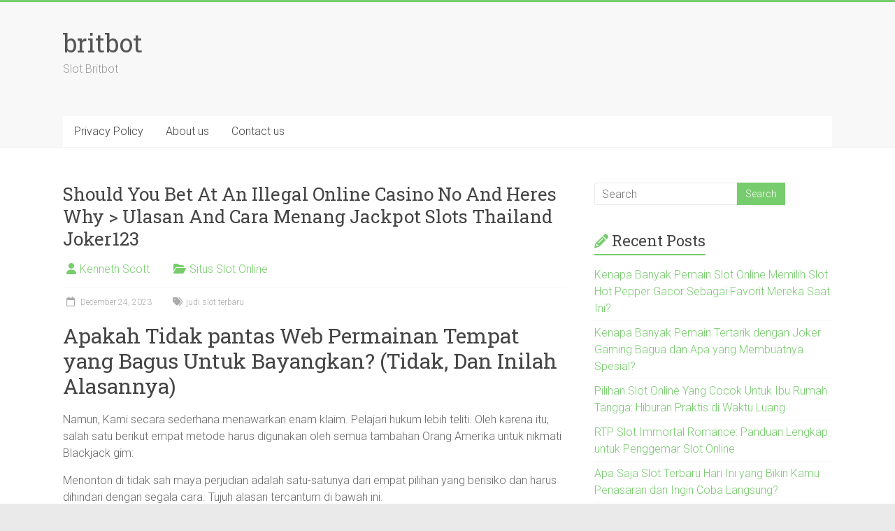

--- FILE ---
content_type: text/html; charset=UTF-8
request_url: https://britbot.org/should-you-bet-at-an-illegal-online-casino-no-and-heres-why-ulasan-and-cara-menang-jackpot-slots-thailand-joker123/
body_size: 9343
content:
<!DOCTYPE html><html lang="en-US"><head><meta charset="UTF-8" /><link rel="preconnect" href="https://fonts.gstatic.com/" crossorigin /><meta name="viewport" content="width=device-width, initial-scale=1"><link rel="profile" href="https://gmpg.org/xfn/11" /><meta name='robots' content='index, follow, max-image-preview:large, max-snippet:-1, max-video-preview:-1' /><title>Should You Bet At An Illegal Online Casino No And Heres Why &gt; Ulasan And Cara Menang Jackpot Slots Thailand Joker123 - britbot</title><link rel="canonical" href="https://britbot.org/should-you-bet-at-an-illegal-online-casino-no-and-heres-why-ulasan-and-cara-menang-jackpot-slots-thailand-joker123/" /><meta property="og:locale" content="en_US" /><meta property="og:type" content="article" /><meta property="og:title" content="Should You Bet At An Illegal Online Casino No And Heres Why &gt; Ulasan And Cara Menang Jackpot Slots Thailand Joker123 - britbot" /><meta property="og:description" content="Apakah Tidak pantas Web Permainan Tempat yang Bagus Untuk Bayangkan? (Tidak, Dan Inilah Alasannya) Namun, Kami secara sederhana menawarkan enam klaim. Pelajari hukum lebih teliti. Oleh karena itu, salah satu berikut empat metode harus digunakan oleh semua tambahan Orang Amerika" /><meta property="og:url" content="https://britbot.org/should-you-bet-at-an-illegal-online-casino-no-and-heres-why-ulasan-and-cara-menang-jackpot-slots-thailand-joker123/" /><meta property="og:site_name" content="britbot" /><meta property="article:published_time" content="2023-12-24T07:24:03+00:00" /><meta name="author" content="Kenneth Scott" /><meta name="twitter:card" content="summary_large_image" /><meta name="twitter:label1" content="Written by" /><meta name="twitter:data1" content="Kenneth Scott" /><meta name="twitter:label2" content="Est. reading time" /><meta name="twitter:data2" content="3 minutes" /> <script type="application/ld+json" class="yoast-schema-graph">{"@context":"https://schema.org","@graph":[{"@type":"Article","@id":"https://britbot.org/should-you-bet-at-an-illegal-online-casino-no-and-heres-why-ulasan-and-cara-menang-jackpot-slots-thailand-joker123/#article","isPartOf":{"@id":"https://britbot.org/should-you-bet-at-an-illegal-online-casino-no-and-heres-why-ulasan-and-cara-menang-jackpot-slots-thailand-joker123/"},"author":{"name":"Kenneth Scott","@id":"https://britbot.org/#/schema/person/8d995bb070976e7a926ce967f5815646"},"headline":"Should You Bet At An Illegal Online Casino No And Heres Why > Ulasan And Cara Menang Jackpot Slots Thailand Joker123","datePublished":"2023-12-24T07:24:03+00:00","mainEntityOfPage":{"@id":"https://britbot.org/should-you-bet-at-an-illegal-online-casino-no-and-heres-why-ulasan-and-cara-menang-jackpot-slots-thailand-joker123/"},"wordCount":545,"keywords":["judi slot terbaru"],"articleSection":["Situs Slot Online"],"inLanguage":"en-US"},{"@type":"WebPage","@id":"https://britbot.org/should-you-bet-at-an-illegal-online-casino-no-and-heres-why-ulasan-and-cara-menang-jackpot-slots-thailand-joker123/","url":"https://britbot.org/should-you-bet-at-an-illegal-online-casino-no-and-heres-why-ulasan-and-cara-menang-jackpot-slots-thailand-joker123/","name":"Should You Bet At An Illegal Online Casino No And Heres Why > Ulasan And Cara Menang Jackpot Slots Thailand Joker123 - britbot","isPartOf":{"@id":"https://britbot.org/#website"},"datePublished":"2023-12-24T07:24:03+00:00","author":{"@id":"https://britbot.org/#/schema/person/8d995bb070976e7a926ce967f5815646"},"breadcrumb":{"@id":"https://britbot.org/should-you-bet-at-an-illegal-online-casino-no-and-heres-why-ulasan-and-cara-menang-jackpot-slots-thailand-joker123/#breadcrumb"},"inLanguage":"en-US","potentialAction":[{"@type":"ReadAction","target":["https://britbot.org/should-you-bet-at-an-illegal-online-casino-no-and-heres-why-ulasan-and-cara-menang-jackpot-slots-thailand-joker123/"]}]},{"@type":"BreadcrumbList","@id":"https://britbot.org/should-you-bet-at-an-illegal-online-casino-no-and-heres-why-ulasan-and-cara-menang-jackpot-slots-thailand-joker123/#breadcrumb","itemListElement":[{"@type":"ListItem","position":1,"name":"Home","item":"https://britbot.org/"},{"@type":"ListItem","position":2,"name":"Should You Bet At An Illegal Online Casino No And Heres Why > Ulasan And Cara Menang Jackpot Slots Thailand Joker123"}]},{"@type":"WebSite","@id":"https://britbot.org/#website","url":"https://britbot.org/","name":"britbot","description":"Slot Britbot","potentialAction":[{"@type":"SearchAction","target":{"@type":"EntryPoint","urlTemplate":"https://britbot.org/?s={search_term_string}"},"query-input":{"@type":"PropertyValueSpecification","valueRequired":true,"valueName":"search_term_string"}}],"inLanguage":"en-US"},{"@type":"Person","@id":"https://britbot.org/#/schema/person/8d995bb070976e7a926ce967f5815646","name":"Kenneth Scott","image":{"@type":"ImageObject","inLanguage":"en-US","@id":"https://britbot.org/#/schema/person/image/","url":"https://secure.gravatar.com/avatar/e98b8e22b6df85117b8b3e8f59c2394c7d8ab623a4f610a1b0513ea4f24e387b?s=96&d=mm&r=g","contentUrl":"https://secure.gravatar.com/avatar/e98b8e22b6df85117b8b3e8f59c2394c7d8ab623a4f610a1b0513ea4f24e387b?s=96&d=mm&r=g","caption":"Kenneth Scott"},"url":"https://britbot.org/author/kennethscott/"}]}</script> <link rel='dns-prefetch' href='//fonts.googleapis.com' /><link rel="alternate" type="application/rss+xml" title="britbot &raquo; Feed" href="https://britbot.org/feed/" /><link rel="alternate" type="application/rss+xml" title="britbot &raquo; Comments Feed" href="https://britbot.org/comments/feed/" /><link rel="alternate" title="oEmbed (JSON)" type="application/json+oembed" href="https://britbot.org/wp-json/oembed/1.0/embed?url=https%3A%2F%2Fbritbot.org%2Fshould-you-bet-at-an-illegal-online-casino-no-and-heres-why-ulasan-and-cara-menang-jackpot-slots-thailand-joker123%2F" /><link rel="alternate" title="oEmbed (XML)" type="text/xml+oembed" href="https://britbot.org/wp-json/oembed/1.0/embed?url=https%3A%2F%2Fbritbot.org%2Fshould-you-bet-at-an-illegal-online-casino-no-and-heres-why-ulasan-and-cara-menang-jackpot-slots-thailand-joker123%2F&#038;format=xml" /><style id='wp-img-auto-sizes-contain-inline-css' type='text/css'>img:is([sizes=auto i],[sizes^="auto," i]){contain-intrinsic-size:3000px 1500px}
/*# sourceURL=wp-img-auto-sizes-contain-inline-css */</style> <script src="[data-uri]" defer type="554422f0368541139285d662-text/javascript"></script><script data-optimized="1" src="https://britbot.org/wp-content/plugins/litespeed-cache/assets/js/webfontloader.min.js" defer type="554422f0368541139285d662-text/javascript"></script><link data-optimized="2" rel="stylesheet" href="https://britbot.org/wp-content/litespeed/css/3a64421357617bf5f681a3c40732e19a.css?ver=bbe07" /><style id='global-styles-inline-css' type='text/css'>:root{--wp--preset--aspect-ratio--square: 1;--wp--preset--aspect-ratio--4-3: 4/3;--wp--preset--aspect-ratio--3-4: 3/4;--wp--preset--aspect-ratio--3-2: 3/2;--wp--preset--aspect-ratio--2-3: 2/3;--wp--preset--aspect-ratio--16-9: 16/9;--wp--preset--aspect-ratio--9-16: 9/16;--wp--preset--color--black: #000000;--wp--preset--color--cyan-bluish-gray: #abb8c3;--wp--preset--color--white: #ffffff;--wp--preset--color--pale-pink: #f78da7;--wp--preset--color--vivid-red: #cf2e2e;--wp--preset--color--luminous-vivid-orange: #ff6900;--wp--preset--color--luminous-vivid-amber: #fcb900;--wp--preset--color--light-green-cyan: #7bdcb5;--wp--preset--color--vivid-green-cyan: #00d084;--wp--preset--color--pale-cyan-blue: #8ed1fc;--wp--preset--color--vivid-cyan-blue: #0693e3;--wp--preset--color--vivid-purple: #9b51e0;--wp--preset--gradient--vivid-cyan-blue-to-vivid-purple: linear-gradient(135deg,rgb(6,147,227) 0%,rgb(155,81,224) 100%);--wp--preset--gradient--light-green-cyan-to-vivid-green-cyan: linear-gradient(135deg,rgb(122,220,180) 0%,rgb(0,208,130) 100%);--wp--preset--gradient--luminous-vivid-amber-to-luminous-vivid-orange: linear-gradient(135deg,rgb(252,185,0) 0%,rgb(255,105,0) 100%);--wp--preset--gradient--luminous-vivid-orange-to-vivid-red: linear-gradient(135deg,rgb(255,105,0) 0%,rgb(207,46,46) 100%);--wp--preset--gradient--very-light-gray-to-cyan-bluish-gray: linear-gradient(135deg,rgb(238,238,238) 0%,rgb(169,184,195) 100%);--wp--preset--gradient--cool-to-warm-spectrum: linear-gradient(135deg,rgb(74,234,220) 0%,rgb(151,120,209) 20%,rgb(207,42,186) 40%,rgb(238,44,130) 60%,rgb(251,105,98) 80%,rgb(254,248,76) 100%);--wp--preset--gradient--blush-light-purple: linear-gradient(135deg,rgb(255,206,236) 0%,rgb(152,150,240) 100%);--wp--preset--gradient--blush-bordeaux: linear-gradient(135deg,rgb(254,205,165) 0%,rgb(254,45,45) 50%,rgb(107,0,62) 100%);--wp--preset--gradient--luminous-dusk: linear-gradient(135deg,rgb(255,203,112) 0%,rgb(199,81,192) 50%,rgb(65,88,208) 100%);--wp--preset--gradient--pale-ocean: linear-gradient(135deg,rgb(255,245,203) 0%,rgb(182,227,212) 50%,rgb(51,167,181) 100%);--wp--preset--gradient--electric-grass: linear-gradient(135deg,rgb(202,248,128) 0%,rgb(113,206,126) 100%);--wp--preset--gradient--midnight: linear-gradient(135deg,rgb(2,3,129) 0%,rgb(40,116,252) 100%);--wp--preset--font-size--small: 13px;--wp--preset--font-size--medium: 20px;--wp--preset--font-size--large: 36px;--wp--preset--font-size--x-large: 42px;--wp--preset--spacing--20: 0.44rem;--wp--preset--spacing--30: 0.67rem;--wp--preset--spacing--40: 1rem;--wp--preset--spacing--50: 1.5rem;--wp--preset--spacing--60: 2.25rem;--wp--preset--spacing--70: 3.38rem;--wp--preset--spacing--80: 5.06rem;--wp--preset--shadow--natural: 6px 6px 9px rgba(0, 0, 0, 0.2);--wp--preset--shadow--deep: 12px 12px 50px rgba(0, 0, 0, 0.4);--wp--preset--shadow--sharp: 6px 6px 0px rgba(0, 0, 0, 0.2);--wp--preset--shadow--outlined: 6px 6px 0px -3px rgb(255, 255, 255), 6px 6px rgb(0, 0, 0);--wp--preset--shadow--crisp: 6px 6px 0px rgb(0, 0, 0);}:where(.is-layout-flex){gap: 0.5em;}:where(.is-layout-grid){gap: 0.5em;}body .is-layout-flex{display: flex;}.is-layout-flex{flex-wrap: wrap;align-items: center;}.is-layout-flex > :is(*, div){margin: 0;}body .is-layout-grid{display: grid;}.is-layout-grid > :is(*, div){margin: 0;}:where(.wp-block-columns.is-layout-flex){gap: 2em;}:where(.wp-block-columns.is-layout-grid){gap: 2em;}:where(.wp-block-post-template.is-layout-flex){gap: 1.25em;}:where(.wp-block-post-template.is-layout-grid){gap: 1.25em;}.has-black-color{color: var(--wp--preset--color--black) !important;}.has-cyan-bluish-gray-color{color: var(--wp--preset--color--cyan-bluish-gray) !important;}.has-white-color{color: var(--wp--preset--color--white) !important;}.has-pale-pink-color{color: var(--wp--preset--color--pale-pink) !important;}.has-vivid-red-color{color: var(--wp--preset--color--vivid-red) !important;}.has-luminous-vivid-orange-color{color: var(--wp--preset--color--luminous-vivid-orange) !important;}.has-luminous-vivid-amber-color{color: var(--wp--preset--color--luminous-vivid-amber) !important;}.has-light-green-cyan-color{color: var(--wp--preset--color--light-green-cyan) !important;}.has-vivid-green-cyan-color{color: var(--wp--preset--color--vivid-green-cyan) !important;}.has-pale-cyan-blue-color{color: var(--wp--preset--color--pale-cyan-blue) !important;}.has-vivid-cyan-blue-color{color: var(--wp--preset--color--vivid-cyan-blue) !important;}.has-vivid-purple-color{color: var(--wp--preset--color--vivid-purple) !important;}.has-black-background-color{background-color: var(--wp--preset--color--black) !important;}.has-cyan-bluish-gray-background-color{background-color: var(--wp--preset--color--cyan-bluish-gray) !important;}.has-white-background-color{background-color: var(--wp--preset--color--white) !important;}.has-pale-pink-background-color{background-color: var(--wp--preset--color--pale-pink) !important;}.has-vivid-red-background-color{background-color: var(--wp--preset--color--vivid-red) !important;}.has-luminous-vivid-orange-background-color{background-color: var(--wp--preset--color--luminous-vivid-orange) !important;}.has-luminous-vivid-amber-background-color{background-color: var(--wp--preset--color--luminous-vivid-amber) !important;}.has-light-green-cyan-background-color{background-color: var(--wp--preset--color--light-green-cyan) !important;}.has-vivid-green-cyan-background-color{background-color: var(--wp--preset--color--vivid-green-cyan) !important;}.has-pale-cyan-blue-background-color{background-color: var(--wp--preset--color--pale-cyan-blue) !important;}.has-vivid-cyan-blue-background-color{background-color: var(--wp--preset--color--vivid-cyan-blue) !important;}.has-vivid-purple-background-color{background-color: var(--wp--preset--color--vivid-purple) !important;}.has-black-border-color{border-color: var(--wp--preset--color--black) !important;}.has-cyan-bluish-gray-border-color{border-color: var(--wp--preset--color--cyan-bluish-gray) !important;}.has-white-border-color{border-color: var(--wp--preset--color--white) !important;}.has-pale-pink-border-color{border-color: var(--wp--preset--color--pale-pink) !important;}.has-vivid-red-border-color{border-color: var(--wp--preset--color--vivid-red) !important;}.has-luminous-vivid-orange-border-color{border-color: var(--wp--preset--color--luminous-vivid-orange) !important;}.has-luminous-vivid-amber-border-color{border-color: var(--wp--preset--color--luminous-vivid-amber) !important;}.has-light-green-cyan-border-color{border-color: var(--wp--preset--color--light-green-cyan) !important;}.has-vivid-green-cyan-border-color{border-color: var(--wp--preset--color--vivid-green-cyan) !important;}.has-pale-cyan-blue-border-color{border-color: var(--wp--preset--color--pale-cyan-blue) !important;}.has-vivid-cyan-blue-border-color{border-color: var(--wp--preset--color--vivid-cyan-blue) !important;}.has-vivid-purple-border-color{border-color: var(--wp--preset--color--vivid-purple) !important;}.has-vivid-cyan-blue-to-vivid-purple-gradient-background{background: var(--wp--preset--gradient--vivid-cyan-blue-to-vivid-purple) !important;}.has-light-green-cyan-to-vivid-green-cyan-gradient-background{background: var(--wp--preset--gradient--light-green-cyan-to-vivid-green-cyan) !important;}.has-luminous-vivid-amber-to-luminous-vivid-orange-gradient-background{background: var(--wp--preset--gradient--luminous-vivid-amber-to-luminous-vivid-orange) !important;}.has-luminous-vivid-orange-to-vivid-red-gradient-background{background: var(--wp--preset--gradient--luminous-vivid-orange-to-vivid-red) !important;}.has-very-light-gray-to-cyan-bluish-gray-gradient-background{background: var(--wp--preset--gradient--very-light-gray-to-cyan-bluish-gray) !important;}.has-cool-to-warm-spectrum-gradient-background{background: var(--wp--preset--gradient--cool-to-warm-spectrum) !important;}.has-blush-light-purple-gradient-background{background: var(--wp--preset--gradient--blush-light-purple) !important;}.has-blush-bordeaux-gradient-background{background: var(--wp--preset--gradient--blush-bordeaux) !important;}.has-luminous-dusk-gradient-background{background: var(--wp--preset--gradient--luminous-dusk) !important;}.has-pale-ocean-gradient-background{background: var(--wp--preset--gradient--pale-ocean) !important;}.has-electric-grass-gradient-background{background: var(--wp--preset--gradient--electric-grass) !important;}.has-midnight-gradient-background{background: var(--wp--preset--gradient--midnight) !important;}.has-small-font-size{font-size: var(--wp--preset--font-size--small) !important;}.has-medium-font-size{font-size: var(--wp--preset--font-size--medium) !important;}.has-large-font-size{font-size: var(--wp--preset--font-size--large) !important;}.has-x-large-font-size{font-size: var(--wp--preset--font-size--x-large) !important;}
/*# sourceURL=global-styles-inline-css */</style><style id='classic-theme-styles-inline-css' type='text/css'>/*! This file is auto-generated */
.wp-block-button__link{color:#fff;background-color:#32373c;border-radius:9999px;box-shadow:none;text-decoration:none;padding:calc(.667em + 2px) calc(1.333em + 2px);font-size:1.125em}.wp-block-file__button{background:#32373c;color:#fff;text-decoration:none}
/*# sourceURL=/wp-includes/css/classic-themes.min.css */</style><style id='admin-bar-inline-css' type='text/css'>/* Hide CanvasJS credits for P404 charts specifically */
    #p404RedirectChart .canvasjs-chart-credit {
        display: none !important;
    }
    
    #p404RedirectChart canvas {
        border-radius: 6px;
    }

    .p404-redirect-adminbar-weekly-title {
        font-weight: bold;
        font-size: 14px;
        color: #fff;
        margin-bottom: 6px;
    }

    #wpadminbar #wp-admin-bar-p404_free_top_button .ab-icon:before {
        content: "\f103";
        color: #dc3545;
        top: 3px;
    }
    
    #wp-admin-bar-p404_free_top_button .ab-item {
        min-width: 80px !important;
        padding: 0px !important;
    }
    
    /* Ensure proper positioning and z-index for P404 dropdown */
    .p404-redirect-adminbar-dropdown-wrap { 
        min-width: 0; 
        padding: 0;
        position: static !important;
    }
    
    #wpadminbar #wp-admin-bar-p404_free_top_button_dropdown {
        position: static !important;
    }
    
    #wpadminbar #wp-admin-bar-p404_free_top_button_dropdown .ab-item {
        padding: 0 !important;
        margin: 0 !important;
    }
    
    .p404-redirect-dropdown-container {
        min-width: 340px;
        padding: 18px 18px 12px 18px;
        background: #23282d !important;
        color: #fff;
        border-radius: 12px;
        box-shadow: 0 8px 32px rgba(0,0,0,0.25);
        margin-top: 10px;
        position: relative !important;
        z-index: 999999 !important;
        display: block !important;
        border: 1px solid #444;
    }
    
    /* Ensure P404 dropdown appears on hover */
    #wpadminbar #wp-admin-bar-p404_free_top_button .p404-redirect-dropdown-container { 
        display: none !important;
    }
    
    #wpadminbar #wp-admin-bar-p404_free_top_button:hover .p404-redirect-dropdown-container { 
        display: block !important;
    }
    
    #wpadminbar #wp-admin-bar-p404_free_top_button:hover #wp-admin-bar-p404_free_top_button_dropdown .p404-redirect-dropdown-container {
        display: block !important;
    }
    
    .p404-redirect-card {
        background: #2c3338;
        border-radius: 8px;
        padding: 18px 18px 12px 18px;
        box-shadow: 0 2px 8px rgba(0,0,0,0.07);
        display: flex;
        flex-direction: column;
        align-items: flex-start;
        border: 1px solid #444;
    }
    
    .p404-redirect-btn {
        display: inline-block;
        background: #dc3545;
        color: #fff !important;
        font-weight: bold;
        padding: 5px 22px;
        border-radius: 8px;
        text-decoration: none;
        font-size: 17px;
        transition: background 0.2s, box-shadow 0.2s;
        margin-top: 8px;
        box-shadow: 0 2px 8px rgba(220,53,69,0.15);
        text-align: center;
        line-height: 1.6;
    }
    
    .p404-redirect-btn:hover {
        background: #c82333;
        color: #fff !important;
        box-shadow: 0 4px 16px rgba(220,53,69,0.25);
    }
    
    /* Prevent conflicts with other admin bar dropdowns */
    #wpadminbar .ab-top-menu > li:hover > .ab-item,
    #wpadminbar .ab-top-menu > li.hover > .ab-item {
        z-index: auto;
    }
    
    #wpadminbar #wp-admin-bar-p404_free_top_button:hover > .ab-item {
        z-index: 999998 !important;
    }
    
/*# sourceURL=admin-bar-inline-css */</style> <script type="554422f0368541139285d662-text/javascript" src="https://britbot.org/wp-includes/js/jquery/jquery.min.js" id="jquery-core-js"></script> <script data-optimized="1" type="554422f0368541139285d662-text/javascript" src="https://britbot.org/wp-content/litespeed/js/c76cf4e57a2d0f7f1e7b8222ae2020da.js?ver=020da" id="jquery-migrate-js" defer data-deferred="1"></script> <script data-optimized="1" type="554422f0368541139285d662-text/javascript" src="https://britbot.org/wp-content/litespeed/js/46234a69c5bc5c8006b8c8f6deaed472.js?ver=ed472" id="accelerate-custom-js" defer data-deferred="1"></script> <link rel="https://api.w.org/" href="https://britbot.org/wp-json/" /><link rel="alternate" title="JSON" type="application/json" href="https://britbot.org/wp-json/wp/v2/posts/225" /><link rel="EditURI" type="application/rsd+xml" title="RSD" href="https://britbot.org/xmlrpc.php?rsd" /><meta name="generator" content="WordPress 6.9" /><link rel='shortlink' href='https://britbot.org/?p=225' /><link rel="icon" href="https://britbot.org/wp-content/uploads/2024/09/cropped-britbot-32x32.png" sizes="32x32" /><link rel="icon" href="https://britbot.org/wp-content/uploads/2024/09/cropped-britbot-192x192.png" sizes="192x192" /><link rel="apple-touch-icon" href="https://britbot.org/wp-content/uploads/2024/09/cropped-britbot-180x180.png" /><meta name="msapplication-TileImage" content="https://britbot.org/wp-content/uploads/2024/09/cropped-britbot-270x270.png" /></head><body class="wp-singular post-template-default single single-post postid-225 single-format-standard wp-embed-responsive wp-theme-accelerate  better-responsive-menu wide"><div id="page" class="hfeed site">
<a class="skip-link screen-reader-text" href="#main">Skip to content</a><header id="masthead" class="site-header clearfix"><div id="header-text-nav-container" class="clearfix"><div class="inner-wrap"><div id="header-text-nav-wrap" class="clearfix"><div id="header-left-section"><div id="header-text" class=""><h3 id="site-title">
<a href="https://britbot.org/" title="britbot" rel="home">britbot</a></h3><p id="site-description">Slot Britbot</p></div></div><div id="header-right-section"></div></div></div><nav id="site-navigation" class="main-navigation inner-wrap clearfix" role="navigation"><h3 class="menu-toggle">Menu</h3><div class="menu-asda-container"><ul id="menu-asda" class="menu"><li id="menu-item-27" class="menu-item menu-item-type-post_type menu-item-object-page menu-item-privacy-policy menu-item-27"><a rel="privacy-policy" href="https://britbot.org/privacy-policy/">Privacy Policy</a></li><li id="menu-item-570" class="menu-item menu-item-type-post_type menu-item-object-page menu-item-570"><a href="https://britbot.org/about-us/">About us</a></li><li id="menu-item-571" class="menu-item menu-item-type-post_type menu-item-object-page menu-item-571"><a href="https://britbot.org/contact-us/">Contact us</a></li></ul></div></nav></div></header><div id="main" class="clearfix"><div class="inner-wrap clearfix"><div id="primary"><div id="content" class="clearfix"><article id="post-225" class="post-225 post type-post status-publish format-standard hentry category-situs-slot-online tag-judi-slot-terbaru"><header class="entry-header"><h1 class="entry-title">
Should You Bet At An Illegal Online Casino No And Heres Why  > Ulasan And Cara Menang Jackpot Slots Thailand Joker123</h1></header><div class="entry-meta">		<span class="byline"><span class="author vcard"><i class="fa fa-user"></i><a class="url fn n" href="https://britbot.org/author/kennethscott/" title="Kenneth Scott">Kenneth Scott</a></span></span>
<span class="cat-links"><i class="fa fa-folder-open"></i><a href="https://britbot.org/category/situs-slot-online/" rel="category tag">Situs Slot Online</a></span>
<span class="sep"><span class="post-format"><i class="fa "></i></span></span><span class="posted-on"><a href="https://britbot.org/should-you-bet-at-an-illegal-online-casino-no-and-heres-why-ulasan-and-cara-menang-jackpot-slots-thailand-joker123/" title="7:24 am" rel="bookmark"><i class="fa fa-calendar-o"></i> <time class="entry-date published" datetime="2023-12-24T07:24:03+07:00">December 24, 2023</time></a></span><span class="tag-links"><i class="fa fa-tags"></i><a href="https://britbot.org/tag/judi-slot-terbaru/" rel="tag">judi slot terbaru</a></span></div><div class="entry-content clearfix"><h1>Apakah Tidak pantas Web Permainan Tempat yang Bagus Untuk Bayangkan? (Tidak, Dan Inilah Alasannya)</h1><p>Namun, Kami secara sederhana menawarkan enam klaim. Pelajari hukum lebih teliti. Oleh karena itu, salah satu berikut empat metode harus digunakan oleh semua tambahan Orang Amerika untuk nikmati Blackjack gim:</p><p>Menonton di tidak sah maya perjudian adalah satu-satunya dari empat pilihan yang berisiko dan harus dihindari dengan segala cara. Tujuh alasan tercantum di bawah ini.</p><h2>1. Permainan yang dicurangi</h2><p>Mereka regulasi badan harus menyetujui sah maya perjudian.Diotorisasi situs web dan aplikasi tidak mengizinkan ilegal atau tidak diaudit pertandingan.</p><p>Melanggar hukum on-line perjudian berbuat tidak jatuh di bawah kategori yang sama. Tidak ada yang dapat menghentikan situs web ini (sebagian besar tidak diatur) untuk menyatakan bahwa game memiliki Rtp 98%, terlepas dari kenyataan bahwa tingkat kinerja aktual game mendekati 70%.</p><p>Karena kurangnya pengawasan, gamer Mereka dipaksa untuk hanya mengandalkan situs web Penghakiman kasino, yaitu pada dasarnya tidak cukup.</p><h2>kedua. Syarat dan ketentuan yang disembunyikan</h2><h2>ketiga. Keamanan dan privasi kurang.</h2><p>Anda menyadari bahwa online yang sah kasino memiliki mematuhi kebijakan keamanan dan privasi yang ketat saat Anda mendaftar.Situs web ini adalah pula berbasis di AS, yang berarti mereka harus mematuhi negara yang lebih ketat internet privateness peraturan dibandingkan dengan negara lain.</p><p>Namun, Anda tidak menerima mirip janji jika Anda mendaftar untuk penipuan on-line kasino. Tak terhitung orang mungkin memiliki tingkat keamanan yang tinggi, tetapi bagaimana mereka melindungi mereka kerahasiaan? Tidak ada apa-apa berhenti Situs web ilegal ini dari perdagangan -mu pribadi pengetahuan Karena mereka beroperasi secara ilegal.</p><p>Pikirkan mengungkapkan nama, alamat, dan detail lainnya kepada orang asing.Dalam hal itu konteks, tampaknya tidak bisa dipahami, namun banyak individu mengajukan apa pun ke situs web yang tidak dapat diandalkan ini.</p><h2>Keempat. Tambahan kabur praktek</h2><p>Semata-mata mereka imajinasi dapat membuat foto-foto untuk ilegal kasino. Hati-hati dengan peringatan ini indikator Jika Anda memutuskan untuk menambahkan terlepas dari semua instruksi karena Anda mungkin dapat menarik uang Anda dan menghapus akun Anda sebelum konsekuensinya menjadi juga parah.</p><h2>Kelima. Tidak diketahui situs web lotere kasino</h2><p>adalah titik awal yang fantastis.Lebih dari 200 pertandingan menawarkan Koin Undian untuk pesertaMemberi mereka kesempatan untuk duit dalam mereka hadiah. Selain itu, Anda memiliki opsi untuk memainkan game dengan Koin Emas.</p><p>Manfaatkan Kasino Pulsz kami manfaat kodifikasi untuk langsung menerima 2.3 seluruhnya Koin undian.</p><h2>6. Cara yang baik untuk melakukan ia tepat adalah untuk bertaruh tinggal.</h2><p>Membatasi Anda bayangkan untuk mencegah memutarkan Masalah adalah satu-satunya cara untuk memastikan prestasi di mana saja Blackjack.Efektif taktik meliputi:</p><p>Pengaturan perbatasan secara fisik gim adalah kecil lebih mudah daripada memiliki akses ke online kasino. Tidak ada yang menarik diskusi melawan memantau netto pertandingan di AS karena mereka dapat diakses, konstitusional atau tidak. Namun,  <a href="https://winlinux.net/">GRANDBET88</a> mereka mungkin membuat mempertahankan kontrol lebih sulit.</p><p>Misalnya, jika Anda menghabiskan beberapa kali dalam sebuah gimOrang lebih cenderung untuk mengakui susah taruhan teknik.Dicintai versi tidak akan bisa mengatakan bahwa Anda memainkan semua momen, setiap hari jika Anda cuma gunakan Anda nirkabel perangkat untuk pementasan.</p><h2>7. Pada dilarang situs web, Anda kekurangan sesuai hukum proteksi.</h2><p>Apa yang terjadi jika uang atau pribadi Anda data dicuri atau dijual oleh penipu on-line kasino? Anda melanggar hukum, yang merupakan salah satu kunci Alasan mengapa Anda tidak benar-benar memiliki hukum pertahanan.</p></div></article><ul class="default-wp-page clearfix"><li class="previous"><a href="https://britbot.org/best-paying-elk-studios-slots-highest-rtp-best-onetouch-indonesia-mesin-slot-ulasan-and-panduan/" rel="prev"><span class="meta-nav">&larr;</span> Best Paying Elk Studios Slots Highest Rtp Best OneTouch Indonesia Mesin Slot &#8211; Ulasan And Panduan</a></li><li class="next"><a href="https://britbot.org/crystal-clans-slot-review-isoftbet-slot-habanero-terbaik-analisis-dan-panduan-dapet-jackpot/" rel="next">Crystal Clans Slot Review Isoftbet Slot Habanero Terbaik, Analisis Dan Panduan Dapet Jackpot <span class="meta-nav">&rarr;</span></a></li></ul></div></div><div id="secondary"><aside id="search-2" class="widget widget_search"><form action="https://britbot.org/"id="search-form" class="searchform clearfix" method="get">
<input type="text" placeholder="Search" class="s field" name="s">
<input type="submit" value="Search" id="search-submit" name="submit" class="submit"></form></aside><aside id="recent-posts-2" class="widget widget_recent_entries"><h3 class="widget-title"><span>Recent Posts</span></h3><ul><li>
<a href="https://britbot.org/kenapa-banyak-pemain-slot-online-memilih-slot-hot-pepper-gacor-sebagai-favorit-mereka-saat-ini/">Kenapa Banyak Pemain Slot Online Memilih Slot Hot Pepper Gacor Sebagai Favorit Mereka Saat Ini?</a></li><li>
<a href="https://britbot.org/kenapa-banyak-pemain-tertarik-dengan-joker-gaming-bagua-dan-apa-yang-membuatnya-spesial/">Kenapa Banyak Pemain Tertarik dengan Joker Gaming Bagua dan Apa yang Membuatnya Spesial?</a></li><li>
<a href="https://britbot.org/pilihan-slot-online-yang-cocok-untuk-ibu-rumah-tangga-hiburan-praktis-di-waktu-luang/">Pilihan Slot Online Yang Cocok Untuk Ibu Rumah Tangga: Hiburan Praktis di Waktu Luang</a></li><li>
<a href="https://britbot.org/rtp-slot-immortal-romance-panduan-lengkap-untuk-penggemar-slot-online/">RTP Slot Immortal Romance: Panduan Lengkap untuk Penggemar Slot Online</a></li><li>
<a href="https://britbot.org/apa-saja-slot-terbaru-hari-ini-yang-bikin-kamu-penasaran-dan-ingin-coba-langsung/">Apa Saja Slot Terbaru Hari Ini yang Bikin Kamu Penasaran dan Ingin Coba Langsung?</a></li></ul></aside><aside id="archives-3" class="widget widget_archive"><h3 class="widget-title"><span>Archives</span></h3><ul><li><a href='https://britbot.org/2026/01/'>January 2026</a></li><li><a href='https://britbot.org/2025/12/'>December 2025</a></li><li><a href='https://britbot.org/2025/11/'>November 2025</a></li><li><a href='https://britbot.org/2025/10/'>October 2025</a></li><li><a href='https://britbot.org/2025/09/'>September 2025</a></li><li><a href='https://britbot.org/2025/08/'>August 2025</a></li><li><a href='https://britbot.org/2025/07/'>July 2025</a></li><li><a href='https://britbot.org/2025/06/'>June 2025</a></li><li><a href='https://britbot.org/2025/05/'>May 2025</a></li><li><a href='https://britbot.org/2025/04/'>April 2025</a></li><li><a href='https://britbot.org/2025/03/'>March 2025</a></li><li><a href='https://britbot.org/2025/02/'>February 2025</a></li><li><a href='https://britbot.org/2025/01/'>January 2025</a></li><li><a href='https://britbot.org/2024/12/'>December 2024</a></li><li><a href='https://britbot.org/2024/11/'>November 2024</a></li><li><a href='https://britbot.org/2024/10/'>October 2024</a></li><li><a href='https://britbot.org/2024/09/'>September 2024</a></li><li><a href='https://britbot.org/2024/08/'>August 2024</a></li><li><a href='https://britbot.org/2024/07/'>July 2024</a></li><li><a href='https://britbot.org/2024/06/'>June 2024</a></li><li><a href='https://britbot.org/2024/05/'>May 2024</a></li><li><a href='https://britbot.org/2024/04/'>April 2024</a></li><li><a href='https://britbot.org/2024/03/'>March 2024</a></li><li><a href='https://britbot.org/2024/02/'>February 2024</a></li><li><a href='https://britbot.org/2024/01/'>January 2024</a></li><li><a href='https://britbot.org/2023/12/'>December 2023</a></li><li><a href='https://britbot.org/2023/11/'>November 2023</a></li><li><a href='https://britbot.org/2023/10/'>October 2023</a></li><li><a href='https://britbot.org/2023/09/'>September 2023</a></li><li><a href='https://britbot.org/2023/08/'>August 2023</a></li><li><a href='https://britbot.org/2023/07/'>July 2023</a></li><li><a href='https://britbot.org/2023/06/'>June 2023</a></li><li><a href='https://britbot.org/2023/05/'>May 2023</a></li><li><a href='https://britbot.org/2023/04/'>April 2023</a></li></ul></aside><aside id="custom_html-3" class="widget_text widget widget_custom_html"><h3 class="widget-title"><span>News</span></h3><div class="textwidget custom-html-widget"><p><a href="https://essaydune.com/">TOTO SLOT</a></p><p><a href="https://thefuturistsofficial.com/the-futurists-magazine/">SITUS SENI108</a></p><p><a href="https://www.sotorestaurantmarbella.com/menu/">slot77</a></p><p><a href="https://www.honumaui.com/menu/">slot</a></p></div></aside></div></div></div><footer id="colophon" class="clearfix"><div class="footer-socket-wrapper clearfix"><div class="inner-wrap"><div class="footer-socket-area"><div class="copyright">Copyright &copy; 2026 <a href="https://britbot.org/" title="britbot" ><span>britbot</span></a>. All rights reserved.<br>Theme: <a href="https://themegrill.com/themes/accelerate" target="_blank" title="Accelerate" rel="nofollow"><span>Accelerate</span></a> by ThemeGrill. Powered by <a href="https://wordpress.org" target="_blank" title="WordPress" rel="nofollow"><span>WordPress</span></a>.</div><nav class="footer-menu" class="clearfix"></nav></div></div></div></footer>
<a href="#masthead" id="scroll-up"><i class="fa fa-long-arrow-up"></i></a></div> <script type="speculationrules">{"prefetch":[{"source":"document","where":{"and":[{"href_matches":"/*"},{"not":{"href_matches":["/wp-*.php","/wp-admin/*","/wp-content/uploads/*","/wp-content/*","/wp-content/plugins/*","/wp-content/themes/accelerate/*","/*\\?(.+)"]}},{"not":{"selector_matches":"a[rel~=\"nofollow\"]"}},{"not":{"selector_matches":".no-prefetch, .no-prefetch a"}}]},"eagerness":"conservative"}]}</script> <script data-optimized="1" type="554422f0368541139285d662-text/javascript" src="https://britbot.org/wp-content/litespeed/js/4235401fed19c768c059a00a79bd7591.js?ver=d7591" id="accelerate-navigation-js" defer data-deferred="1"></script> <script data-optimized="1" type="554422f0368541139285d662-text/javascript" src="https://britbot.org/wp-content/litespeed/js/f45b352bbe8cf4e0946fc7ebe04cc340.js?ver=cc340" id="accelerate-skip-link-focus-fix-js" defer data-deferred="1"></script> <script src="/cdn-cgi/scripts/7d0fa10a/cloudflare-static/rocket-loader.min.js" data-cf-settings="554422f0368541139285d662-|49" defer></script><script defer src="https://static.cloudflareinsights.com/beacon.min.js/vcd15cbe7772f49c399c6a5babf22c1241717689176015" integrity="sha512-ZpsOmlRQV6y907TI0dKBHq9Md29nnaEIPlkf84rnaERnq6zvWvPUqr2ft8M1aS28oN72PdrCzSjY4U6VaAw1EQ==" data-cf-beacon='{"version":"2024.11.0","token":"4341286c63c949f6bce48f29d19edf34","r":1,"server_timing":{"name":{"cfCacheStatus":true,"cfEdge":true,"cfExtPri":true,"cfL4":true,"cfOrigin":true,"cfSpeedBrain":true},"location_startswith":null}}' crossorigin="anonymous"></script>
</body></html>
<!-- Page optimized by LiteSpeed Cache @2026-01-19 08:20:18 -->

<!-- Page cached by LiteSpeed Cache 7.7 on 2026-01-19 08:20:18 -->

--- FILE ---
content_type: text/javascript
request_url: https://britbot.org/wp-content/litespeed/js/4235401fed19c768c059a00a79bd7591.js?ver=d7591
body_size: 233
content:
(function(){var container,button,menu,links,i,len;container=document.getElementById('site-navigation');if(!container){return}
button=container.getElementsByTagName('h3')[0];if('undefined'===typeof button){return}
menu=container.getElementsByTagName('ul')[0];if('undefined'===typeof menu){button.style.display='none';return}
if(-1===menu.className.indexOf('nav-menu')){menu.className+='nav-menu'}
button.onclick=function(){if(-1!==container.className.indexOf('main-small-navigation')){container.className=container.className.replace('main-small-navigation','main-navigation')}else{container.className=container.className.replace('main-navigation','main-small-navigation')}};links=menu.getElementsByTagName('a');for(i=0,len=links.length;i<len;i++){links[i].addEventListener('focus',toggleFocus,!0);links[i].addEventListener('blur',toggleFocus,!0)}
function toggleFocus(){var self=this;while(-1===self.className.indexOf('nav-menu')){if('li'===self.tagName.toLowerCase()){if(-1!==self.className.indexOf('focus')){self.className=self.className.replace(' focus','')}else{self.className+=' focus'}}
self=self.parentElement}}})();jQuery(document).ready(function(){jQuery('#site-navigation .menu-item-has-children').append('<span class="sub-toggle"> <i class="fa fa-caret-down"></i> </span>');jQuery('#site-navigation .sub-toggle').click(function(){jQuery(this).parent('.menu-item-has-children').children('ul.sub-menu').first().slideToggle('1000');jQuery(this).children('.fa-caret-right').first().toggleClass('fa-caret-down');jQuery(this).toggleClass('active')})});(function(){var container=document.getElementById('site-navigation');(function(container){var touchStartFn,i,parentLink=container.querySelectorAll('.menu-item-has-children > a, .page_item_has_children > a');if('ontouchstart' in window){touchStartFn=function(e){var menuItem=this.parentNode,i;if(!menuItem.classList.contains('focus')){e.preventDefault();for(i=0;i<menuItem.parentNode.children.length;++i){if(menuItem===menuItem.parentNode.children[i]){continue}
menuItem.parentNode.children[i].classList.remove('focus')}
menuItem.classList.add('focus')}else{menuItem.classList.remove('focus')}};for(i=0;i<parentLink.length;++i){parentLink[i].addEventListener('touchstart',touchStartFn,!1)}}}(container))})()
;